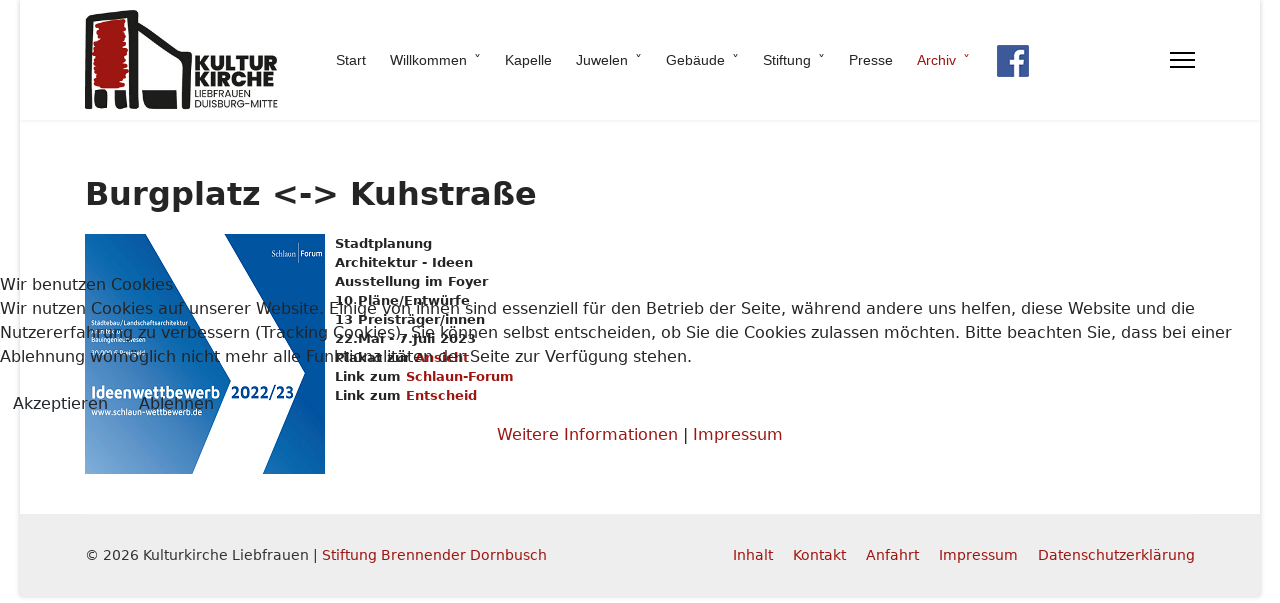

--- FILE ---
content_type: text/html; charset=utf-8
request_url: https://liebfrauen-kulturkirche.de/archiv/schlaun-wettbewerb
body_size: 7171
content:

<!doctype html>
<html lang="de-de" dir="ltr">
	
<head>
<script type="text/javascript">  (function(){    function blockCookies(disableCookies, disableLocal, disableSession){    if(disableCookies == 1){    if(!document.__defineGetter__){    Object.defineProperty(document, 'cookie',{    get: function(){ return ''; },    set: function(){ return true;}    });    }else{    var oldSetter = document.__lookupSetter__('cookie');    if(oldSetter) {    Object.defineProperty(document, 'cookie', {    get: function(){ return ''; },    set: function(v){    if(v.match(/reDimCookieHint\=/) || v.match(/d37d3fff10c87fa306332f9779211f0a\=/)) {    oldSetter.call(document, v);    }    return true;    }    });    }    }    var cookies = document.cookie.split(';');    for (var i = 0; i < cookies.length; i++) {    var cookie = cookies[i];    var pos = cookie.indexOf('=');    var name = '';    if(pos > -1){    name = cookie.substr(0, pos);    }else{    name = cookie;    }    if(name.match(/reDimCookieHint/)) {    document.cookie = name + '=; expires=Thu, 01 Jan 1970 00:00:00 GMT';    }    }    }    if(disableLocal == 1){    window.localStorage.clear();    window.localStorage.__proto__ = Object.create(window.Storage.prototype);    window.localStorage.__proto__.setItem = function(){ return undefined; };    }    if(disableSession == 1){    window.sessionStorage.clear();    window.sessionStorage.__proto__ = Object.create(window.Storage.prototype);    window.sessionStorage.__proto__.setItem = function(){ return undefined; };    }    }    blockCookies(1,1,1);    }());    </script>


		
		<meta name="viewport" content="width=device-width, initial-scale=1, shrink-to-fit=no">
		<meta charset="utf-8">
	<meta name="rights" content="Liebfrauen Kulturkirche, Stiftung Brennender Dornbusch">
	<meta name="description" content="Liebfrauen. Die Duisburger Kulturkirche, getragen durch die Stiftung Brennender Dornbusch. Eindruckvolle Architektur, großartige Raumerlebnisse und vielfältige Veranstaltungen am zentralen Platz der Stadt.">
	<meta name="generator" content="Joomla! - Open Source Content Management">
	<title>Kulturkirche Liebfrauen – Schlaun-Wettbewerb</title>
	<link href="https://liebfrauen-kulturkirche.de/archiv/schlaun-wettbewerb" rel="canonical">
	<link href="/images/footerlogo.png" rel="icon" type="image/png">
	<link href="https://liebfrauen-kulturkirche.de/component/finder/search?format=opensearch" rel="search" title="OpenSearch Kulturkirche Liebfrauen" type="application/opensearchdescription+xml">
<link href="/media/vendor/awesomplete/css/awesomplete.css?1.1.7" rel="stylesheet" data-jtaldef-processed="2.0.11"/>
	<link href="/media/vendor/joomla-custom-elements/css/joomla-alert.min.css?0.4.1" rel="stylesheet" data-jtaldef-processed="2.0.11"/>
	<link href="/plugins/system/cookiehint/css/redimstyle.css?55bbf9" rel="stylesheet" data-jtaldef-processed="2.0.11"/>
	<link href="/media/plg_system_jcepro/site/css/content.min.css?86aa0286b6232c4a5b58f892ce080277" rel="stylesheet" data-jtaldef-processed="2.0.11">
	<link href="/templates/shaper_helixultimate/css/bootstrap.min.css" rel="stylesheet" data-jtaldef-processed="2.0.11">
	<link href="/plugins/system/helixultimate/assets/css/chosen.css" rel="stylesheet" data-jtaldef-processed="2.0.11">
	<link href="/plugins/system/helixultimate/assets/css/system-j4.min.css" rel="stylesheet" data-jtaldef-processed="2.0.11">
	<link href="/media/system/css/joomla-fontawesome.min.css?55bbf9" rel="stylesheet" data-jtaldef-processed="2.0.11">
	<link href="/templates/shaper_helixultimate/css/template.css" rel="stylesheet" data-jtaldef-processed="2.0.11">
	<link href="/templates/shaper_helixultimate/css/presets/preset1.css" rel="stylesheet" data-jtaldef-processed="2.0.11">
	<style>#redim-cookiehint-modal {position: fixed; top: 0; bottom: 0; left: 0; right: 0; z-index: 99998; display: flex; justify-content : center; align-items : center;}</style>
	<style>#sp-header.header-sticky {
  z-index: 99 !important; }



.sp-megamenu-parent > li > a, .sp-megamenu-parent > li > span {line-height: 40px !important; padding: 0 12px; }

#sp-main-body {padding: 40px 0;}
#sp-menu {background: #fff}
#offcanvas-toggler {height: auto !important;}

@media (min-width: 992px) {.sp-copyright br {display: none }}

@media (max-width: 992px) { .article-body img {float:none !important}

#sp-footer ul.menu li, #sp-footer ul.menu {display: block; text-align:center;}

.sp-copyright { text-align:center; display: block; margin-bottom: 2em}
.sp-copyright span {display: none}
}
.article-list .article .featured-article-badge {
   display: none;
}
.readmore {margin-top: 1em;}
.readmore a { border: 1px solid rgba(158, 22, 17, .5);border-radius: 6px; padding: 6px 12px; 
background: #fefefe; margin-top: 2em;
}

.article-list.articles-leading::after {
  content: " ";
  clear: both;
  width: 100%;
  display: block;
}

.offcanvas-menu .offcanvas-inner ul.menu > li > a, .offcanvas-menu .offcanvas-inner ul.menu > li > span {
  display: block;
  font-size: 22px;
  padding: 12px 0px;
  position: relative;
  line-height: 22px;

}

.offcanvas-menu .offcanvas-inner ul.menu > li.menu-parent > a > .menu-toggler::after, .offcanvas-menu .offcanvas-inner ul.menu > li.menu-parent > .menu-separator > .menu-toggler::after {
  font-size: 36px;}

.offcanvas-menu .offcanvas-inner ul.menu > li > ul li a {
  font-size: 21px;
  padding: 10px 0px;
  line-height: 36px;
}


body.ltr .sp-megamenu-parent > li.sp-has-child > a::after, body.ltr .sp-megamenu-parent > li.sp-has-child > span::after
{
 content: "˅";
font-weight: 100
}</style>
	<style>.sp-megamenu-parent > li > a, .sp-megamenu-parent > li > span, .sp-megamenu-parent .sp-dropdown li.sp-menu-item > a{font-family: 'Arial', sans-serif;text-decoration: none;}
</style>
	<style>.menu.nav-pills > li > a, .menu.nav-pills > li > span, .menu.nav-pills .sp-dropdown li.sp-menu-item > a{font-family: 'Arial', sans-serif;text-decoration: none;}
</style>
	<style>.logo-image {height:100px;}.logo-image-phone {height:100px;}</style>
	<style>@media(max-width: 992px) {.logo-image {height: 80px;}.logo-image-phone {height: 80px;}}</style>
	<style>@media(max-width: 576px) {.logo-image {height: 65px;}.logo-image-phone {height: 65px;}}</style>
	<style>#sp-section-1{ background-color:#FFFFFF; }</style>
	<style>#sp-footer{ background-color:#EEEEEE;color:#333333; }</style>
	<style>#sp-footer a{color:#9D1510;}</style>
<script src="/media/vendor/jquery/js/jquery.min.js?3.7.1"></script>
	<script src="/media/vendor/jquery/js/jquery-noconflict.min.js?3.7.1"></script>
	<script type="application/json" class="joomla-script-options new">{"data":{"breakpoints":{"tablet":991,"mobile":480},"header":{"stickyOffset":"100"}},"joomla.jtext":{"MOD_FINDER_SEARCH_VALUE":"Suche &hellip;","COM_FINDER_SEARCH_FORM_LIST_LABEL":"Suchergebnisse","JLIB_JS_AJAX_ERROR_OTHER":"Beim Abrufen von JSON-Daten wurde ein HTTP-Statuscode %s zurückgegeben.","JLIB_JS_AJAX_ERROR_PARSE":"Ein Parsing-Fehler trat bei der Verarbeitung der folgenden JSON-Daten auf:<br><code style='color:inherit;white-space:pre-wrap;padding:0;margin:0;border:0;background:inherit;'>%s<\/code>","ERROR":"Fehler","MESSAGE":"Nachricht","NOTICE":"Hinweis","WARNING":"Warnung","JCLOSE":"Schließen","JOK":"OK","JOPEN":"Öffnen"},"finder-search":{"url":"\/component\/finder?task=suggestions.suggest&format=json&tmpl=component"},"system.paths":{"root":"","rootFull":"https:\/\/liebfrauen-kulturkirche.de\/","base":"","baseFull":"https:\/\/liebfrauen-kulturkirche.de\/"},"csrf.token":"d5e3f052c7d9726ecdf2193f47ea82ad"}</script>
	<script src="/media/system/js/core.min.js?a3d8f8"></script>
	<script src="/media/vendor/bootstrap/js/alert.min.js?5.3.8" type="module"></script>
	<script src="/media/vendor/bootstrap/js/button.min.js?5.3.8" type="module"></script>
	<script src="/media/vendor/bootstrap/js/carousel.min.js?5.3.8" type="module"></script>
	<script src="/media/vendor/bootstrap/js/collapse.min.js?5.3.8" type="module"></script>
	<script src="/media/vendor/bootstrap/js/dropdown.min.js?5.3.8" type="module"></script>
	<script src="/media/vendor/bootstrap/js/modal.min.js?5.3.8" type="module"></script>
	<script src="/media/vendor/bootstrap/js/offcanvas.min.js?5.3.8" type="module"></script>
	<script src="/media/vendor/bootstrap/js/popover.min.js?5.3.8" type="module"></script>
	<script src="/media/vendor/bootstrap/js/scrollspy.min.js?5.3.8" type="module"></script>
	<script src="/media/vendor/bootstrap/js/tab.min.js?5.3.8" type="module"></script>
	<script src="/media/vendor/bootstrap/js/toast.min.js?5.3.8" type="module"></script>
	<script src="/media/system/js/showon.min.js?e51227" type="module"></script>
	<script src="/media/vendor/awesomplete/js/awesomplete.min.js?1.1.7" defer></script>
	<script src="/media/com_finder/js/finder.min.js?755761" type="module"></script>
	<script src="/media/mod_menu/js/menu.min.js?55bbf9" type="module"></script>
	<script src="/media/system/js/messages.min.js?9a4811" type="module"></script>
	<script src="/plugins/system/helixultimate/assets/js/chosen.jquery.js" data-jtaldef-processed="2.0.11"></script>
	<script src="/templates/shaper_helixultimate/js/main.js" data-jtaldef-processed="2.0.11"></script>
	<script src="/templates/shaper_helixultimate/js/lazysizes.min.js"></script>
	<script type="application/ld+json">{"@context":"https://schema.org","@graph":[{"@type":"Organization","@id":"https://liebfrauen-kulturkirche.de/#/schema/Organization/base","name":"Kulturkirche Liebfrauen","url":"https://liebfrauen-kulturkirche.de/"},{"@type":"WebSite","@id":"https://liebfrauen-kulturkirche.de/#/schema/WebSite/base","url":"https://liebfrauen-kulturkirche.de/","name":"Kulturkirche Liebfrauen","publisher":{"@id":"https://liebfrauen-kulturkirche.de/#/schema/Organization/base"}},{"@type":"WebPage","@id":"https://liebfrauen-kulturkirche.de/#/schema/WebPage/base","url":"https://liebfrauen-kulturkirche.de/archiv/schlaun-wettbewerb","name":"Kulturkirche Liebfrauen – Schlaun-Wettbewerb","description":"Liebfrauen. Die Duisburger Kulturkirche, getragen durch die Stiftung Brennender Dornbusch. Eindruckvolle Architektur, großartige Raumerlebnisse und vielfältige Veranstaltungen am zentralen Platz der Stadt.","isPartOf":{"@id":"https://liebfrauen-kulturkirche.de/#/schema/WebSite/base"},"about":{"@id":"https://liebfrauen-kulturkirche.de/#/schema/Organization/base"},"inLanguage":"de-DE"},{"@type":"Article","@id":"https://liebfrauen-kulturkirche.de/#/schema/com_content/article/288","name":"Schlaun-Wettbewerb","headline":"Schlaun-Wettbewerb","inLanguage":"de-DE","isPartOf":{"@id":"https://liebfrauen-kulturkirche.de/#/schema/WebPage/base"}}]}</script>
	<script>template="shaper_helixultimate";</script>
			</head>
	<body class="site helix-ultimate hu com_content com-content view-article layout-blog task-none itemid-333 de-de ltr sticky-header layout-boxed offcanvas-init offcanvs-position-right">

		
		
		<div class="body-wrapper">
			<div class="body-innerwrapper">
					<div class="sticky-header-placeholder"></div>
<header id="sp-header" class="header-with-social">
	<div class="container">
		<div class="container-inner">
			<div class="row align-items-center">

				<!-- Left toggler  -->
				
				<!-- Logo -->
				<div id="sp-logo" class="has-border col-auto">
					<div class="sp-column">
													
							<div class="logo"><a href="/">
				<img class="logo-image  d-none d-lg-inline-block lazyload"
					data-srcset='https://liebfrauen-kulturkirche.de/images/Kulturkirche_Liebfrauen_Logo.png 1x, https://liebfrauen-kulturkirche.de/images/Kulturkirche_Liebfrauen_Logo.png 2x'
					data-src='https://liebfrauen-kulturkirche.de/images/Kulturkirche_Liebfrauen_Logo.png'
					height='100'
					alt='Kulturkirche Liebfrauen'
				 data-size="auto" />
				<img class="logo-image-phone d-inline-block d-lg-none lazyload" data-src="https://liebfrauen-kulturkirche.de/images/kulturkirche_liebfrauen_mobil.png" alt="Kulturkirche Liebfrauen" /></a></div>											</div>
				</div>

				<!-- Menu -->
				<div id="sp-menu" class="menu-with-social col-auto flex-auto">
					<div class="sp-column d-flex justify-content-between align-items-center">
						<div class="d-flex menu-wrap menu-with-offcanvas justify-content-between align-items-center flex-auto">
							<nav class="sp-megamenu-wrapper d-flex" role="navigation" aria-label="navigation"><ul class="sp-megamenu-parent menu-animation-fade-up d-none d-lg-block"><li class="sp-menu-item"><a   href="/"  >Start</a></li><li class="sp-menu-item sp-has-child"><a   href="/willkommen"  >Willkommen</a><div class="sp-dropdown sp-dropdown-main sp-menu-right" style="width: 240px;"><div class="sp-dropdown-inner"><ul class="sp-dropdown-items"><li class="sp-menu-item"><a   href="/willkommen/fuehrungen"  >Führungen</a></li><li class="sp-menu-item"><a   href="/willkommen/unterkirche"  >Unterkirche</a></li><li class="sp-menu-item"><a   href="/willkommen/beispielhafter-bau"  >Beispielhafter Bau</a></li><li class="sp-menu-item"><a   href="/willkommen/ruhr-kultur-walks"  >Ruhr Kultur Walks</a></li><li class="sp-menu-item"><a   href="/willkommen/kirche-mieten"  >Kirche mieten</a></li></ul></div></div></li><li class="sp-menu-item"><a   href="/kapelle"  >Kapelle</a></li><li class="sp-menu-item sp-has-child"><a   href="/juwelen"  >Juwelen</a><div class="sp-dropdown sp-dropdown-main sp-menu-right" style="width: 240px;"><div class="sp-dropdown-inner"><ul class="sp-dropdown-items"><li class="sp-menu-item"><a   href="/juwelen/juwelen-rundgang"  >Juwelen-Rundgang</a></li><li class="sp-menu-item"><a   href="/juwelen/kreuzweg-unterkirche"  >Kreuzweg Unterkirche</a></li></ul></div></div></li><li class="sp-menu-item sp-has-child"><a   href="/gebaeude"  >Gebäude</a><div class="sp-dropdown sp-dropdown-main sp-menu-right" style="width: 240px;"><div class="sp-dropdown-inner"><ul class="sp-dropdown-items"><li class="sp-menu-item"><a   href="/gebaeude/chronologie"  >Chronologie</a></li><li class="sp-menu-item"><a   href="/gebaeude/die-vorgeschichte"  >Die Vorgeschichte</a></li><li class="sp-menu-item"><a   href="/gebaeude/neuplanung-im-zentrum"  >Neuplanung im Zentrum</a></li><li class="sp-menu-item"><a   href="/gebaeude/die-baugeschichte"  >Die Baugeschichte </a></li><li class="sp-menu-item"><a   href="/gebaeude/umbau-zur-kulturkirche"  >Umbau zur Kulturkirche</a></li><li class="sp-menu-item"><a   href="/gebaeude/aktuelle-aufgaben"  >Aktuelle Aufgaben</a></li><li class="sp-menu-item"><a   href="/gebaeude/das-gebaeude-in-bildern"  >Das Gebäude in Bildern</a></li></ul></div></div></li><li class="sp-menu-item sp-has-child"><a   href="/stiftung-brennender-dornbusch"  >Stiftung</a><div class="sp-dropdown sp-dropdown-main sp-menu-right" style="width: 240px;"><div class="sp-dropdown-inner"><ul class="sp-dropdown-items"><li class="sp-menu-item"><a   href="/stiftung-brennender-dornbusch/geschichte"  >Geschichte</a></li><li class="sp-menu-item"><a   href="/stiftung-brennender-dornbusch/team"  >Team</a></li><li class="sp-menu-item"><a   href="/stiftung-brennender-dornbusch/spenden"  >Spenden</a></li></ul></div></div></li><li class="sp-menu-item"><a   href="/presse"  >Presse</a></li><li class="sp-menu-item sp-has-child current-item active"><a aria-current="page"  href="/archiv"  >Archiv</a><div class="sp-dropdown sp-dropdown-main sp-menu-right" style="width: 240px;"><div class="sp-dropdown-inner"><ul class="sp-dropdown-items"><li class="sp-menu-item"><a   href="/archiv/streaming-aus-der-kulturkirche"  >Streaming aus der Kulturkirche</a></li></ul></div></div></li><li class="sp-menu-item"><a  class="hochgestellt" href="https://www.facebook.com/liebfrauen.kulturkirche/" title="Besuchen Sie uns auch auf Facebook"  ><img data-src="https://liebfrauen-kulturkirche.de/images/facebook.png" alt="Facebook"  class="lazyload" /></a></li></ul></nav>							
						</div>
						
						<!-- Related Modules -->
						<div class="d-none d-lg-flex header-modules align-items-center">
								
													</div>

						<!-- Social icons -->
						<div class="social-wrap d-flex align-items-center">
													</div>

						<!-- Right toggler) -->
													
  <a id="offcanvas-toggler"
     class="offcanvas-toggler-secondary offcanvas-toggler-right d-flex align-items-center"
     href="#"
     aria-label="Menu"
     title="Menu">
     <div class="burger-icon"><span></span><span></span><span></span></div>
  </a>											</div>
				</div>
			</div>
		</div>
	</div>
</header>				<main id="sp-main">
					
<section id="sp-section-1" >

				
	
<div class="row">
	<div id="sp-title" class="col-lg-12 "><div class="sp-column "></div></div></div>
				
	</section>

<section id="sp-main-body" >

										<div class="container">
					<div class="container-inner">
						
	
<div class="row">
	
<div id="sp-component" class="col-lg-12 ">
	<div class="sp-column ">
		<div id="system-message-container" aria-live="polite"></div>


		
		<div class="article-details " itemscope itemtype="https://schema.org/Article">
    <meta itemprop="inLanguage" content="de-DE">

    
    
    
    
    
    <div class="article-can-edit d-flex flex-wrap justify-content-between">
                
            </div>

    
        
                
    
        
        
        
        <div itemprop="articleBody">
            <div style="font-familiy: arial, helvetica, sans-serif; font-size: 10pt;">
<p><span style="font-size: 24pt;"><strong>Burgplatz &lt;-&gt; Kuhstraße<br /></strong></span></p>
<p><img data-src="https://liebfrauen-kulturkirche.de/images/Veranstaltungen/23-05_Schlaun/Schlaun%20Startseite%20Quadrat.png" alt="Schlaun-Wettbewerb: Plakatausschnitt" width="240" height="240" style="margin-right: 10px; float: left;"  class="lazyload" /></p>
<p><strong>Stadtplanung<br />Architektur - Ideen<br />Ausstellung im Foyer<br />10 Pläne/Entwürfe<br />13 Preisträger/innen<br />22.Mai - 7.Juli 2023<br />Plakat zur <a href="/images/Veranstaltungen/23-05_Schlaun/Schlaun%20Plakat.jpg">Ansicht</a><br />Link zum <a href="https://schlaun-forum.de/wettbewerbe/20222023-2/">Schlaun-Forum</a><br />Link zum <a href="https://schlaun-forum.de/der-11-schlaun-wettbewerb-duisburg-stadtplatzplus/">Entscheid</a></strong></p>
</div>        </div>

        
        
        
    

        
    

   
                </div>



			</div>
</div>
</div>
											</div>
				</div>
						
	</section>

<footer id="sp-footer" >

						<div class="container">
				<div class="container-inner">
			
	
<div class="row">
	<div id="sp-footer1" class="col-lg-6 "><div class="sp-column "><span class="sp-copyright">© 2026 Kulturkirche Liebfrauen <span>|</span><br> <a href="https://liebfrauen-kulturkirche.de/stiftung-brennender-dornbusch">Stiftung Brennender Dornbusch</a></span></div></div><div id="sp-footer2" class="col-lg-6 "><div class="sp-column "><div class="sp-module "><div class="sp-module-content"><ul class="mod-menu mod-list menu pull-right logo-unten">
<li class="item-1001"><a href="/inhalt?view=html&amp;id=1" >Inhalt</a></li><li class="item-118"><a href="/kontakt" >Kontakt</a></li><li class="item-117"><a href="/anfahrt" >Anfahrt</a></li><li class="item-116"><a href="/impressum" >Impressum</a></li><li class="item-1002"><a href="/datenschutz" >Datenschutzerklärung</a></li></ul>
</div></div></div></div></div>
							</div>
			</div>
			
	</footer>
				</main>
			</div>
		</div>

		<!-- Off Canvas Menu -->
		<div class="offcanvas-overlay"></div>
		<!-- Rendering the offcanvas style -->
		<!-- If canvas style selected then render the style -->
		<!-- otherwise (for old templates) attach the offcanvas module position -->
					<div class="offcanvas-menu left-1 offcanvas-arrow-right" tabindex="-1" inert>
	<div class="d-flex align-items-center justify-content-between p-3 pt-4">
		<div class="logo"><a href="/">
				<img class="logo-image  d-none d-lg-inline-block lazyload"
					data-srcset='https://liebfrauen-kulturkirche.de/images/Kulturkirche_Liebfrauen_Logo.png 1x, https://liebfrauen-kulturkirche.de/images/Kulturkirche_Liebfrauen_Logo.png 2x'
					data-src='https://liebfrauen-kulturkirche.de/images/Kulturkirche_Liebfrauen_Logo.png'
					height='100'
					alt='Kulturkirche Liebfrauen'
				 data-size="auto" />
				<img class="logo-image-phone d-inline-block d-lg-none lazyload" data-src="https://liebfrauen-kulturkirche.de/images/kulturkirche_liebfrauen_mobil.png" alt="Kulturkirche Liebfrauen" /></a></div>		<a href="#" class="close-offcanvas" role="button" aria-label="Close Off-canvas">
			<div class="burger-icon" aria-hidden="true">
				<span></span>
				<span></span>
				<span></span>
			</div>
		</a>
	</div>
	
	<div class="offcanvas-inner">
		<div class="d-flex header-modules mb-3">
							<div class="sp-module "><div class="sp-module-content">
<search>
    <form class="mod-finder js-finder-searchform form-search" action="/component/finder/search" method="get" aria-label="search">
        <label for="mod-finder-searchword-canvas" class="visually-hidden finder">Suchen</label><input type="text" name="q" id="mod-finder-searchword-canvas" class="js-finder-search-query form-control" value="" placeholder="Suche &hellip;">
                            </form>
</search>
</div></div>			
					</div>
		
					<div class="sp-module _menu"><div class="sp-module-content"><ul class="mod-menu mod-list menu">
<li class="item-101 default"><a href="/" >Start</a></li><li class="item-108 menu-deeper menu-parent"><a href="/willkommen" >Willkommen<span class="menu-toggler"></span></a><ul class="mod-menu__sub list-unstyled small menu-child"><li class="item-1020"><a href="/willkommen/fuehrungen" >Führungen</a></li><li class="item-1021"><a href="/willkommen/unterkirche" >Unterkirche</a></li><li class="item-1022"><a href="/willkommen/beispielhafter-bau" >Beispielhafter Bau</a></li><li class="item-1023"><a href="/willkommen/ruhr-kultur-walks" >Ruhr Kultur Walks</a></li><li class="item-109"><a href="/willkommen/kirche-mieten" >Kirche mieten</a></li></ul></li><li class="item-574"><a href="/kapelle" >Kapelle</a></li><li class="item-229 menu-deeper menu-parent"><a href="/juwelen" >Juwelen<span class="menu-toggler"></span></a><ul class="mod-menu__sub list-unstyled small menu-child"><li class="item-1017"><a href="/juwelen/juwelen-rundgang" >Juwelen-Rundgang</a></li><li class="item-1018"><a href="/juwelen/kreuzweg-unterkirche" >Kreuzweg Unterkirche</a></li></ul></li><li class="item-290 menu-deeper menu-parent"><a href="/gebaeude" >Gebäude<span class="menu-toggler"></span></a><ul class="mod-menu__sub list-unstyled small menu-child"><li class="item-1024"><a href="/gebaeude/chronologie" >Chronologie</a></li><li class="item-1054"><a href="/gebaeude/die-vorgeschichte" >Die Vorgeschichte</a></li><li class="item-1053"><a href="/gebaeude/neuplanung-im-zentrum" >Neuplanung im Zentrum</a></li><li class="item-1051"><a href="/gebaeude/die-baugeschichte" >Die Baugeschichte </a></li><li class="item-1052"><a href="/gebaeude/umbau-zur-kulturkirche" >Umbau zur Kulturkirche</a></li><li class="item-1050"><a href="/gebaeude/aktuelle-aufgaben" >Aktuelle Aufgaben</a></li><li class="item-1019"><a href="/gebaeude/das-gebaeude-in-bildern" >Das Gebäude in Bildern</a></li></ul></li><li class="item-120 menu-deeper menu-parent"><a href="/stiftung-brennender-dornbusch" >Stiftung<span class="menu-toggler"></span></a><ul class="mod-menu__sub list-unstyled small menu-child"><li class="item-1009"><a href="/stiftung-brennender-dornbusch/geschichte" >Geschichte</a></li><li class="item-1010"><a href="/stiftung-brennender-dornbusch/team" >Team</a></li><li class="item-1011"><a href="/stiftung-brennender-dornbusch/spenden" >Spenden</a></li></ul></li><li class="item-334"><a href="/presse" >Presse</a></li><li class="item-333 current active menu-deeper menu-parent"><a href="/archiv" aria-current="location">Archiv<span class="menu-toggler"></span></a><ul class="mod-menu__sub list-unstyled small menu-child"><li class="item-1025"><a href="/archiv/streaming-aus-der-kulturkirche" >Streaming aus der Kulturkirche</a></li></ul></li><li class="item-155"><a href="https://www.facebook.com/liebfrauen.kulturkirche/" title="Besuchen Sie uns auch auf Facebook" class="hochgestellt"><img data-src="https://liebfrauen-kulturkirche.de//images/facebook.png" alt="Facebook" class="lazyload" /></a></li></ul>
</div></div>
		
		
		
		
				
		<!-- custom module position -->
		
	</div>
</div>				

		
		

		<!-- Go to top -->
					<a href="#" class="sp-scroll-up" aria-label="Scroll to top"><span class="fas fa-angle-up" aria-hidden="true"></span></a>
					
<script type="text/javascript">   function cookiehintsubmitnoc(obj) {     if (confirm("Eine Ablehnung wird die Funktionen der Website beeinträchtigen. Möchten Sie wirklich ablehnen?")) {       document.cookie = 'reDimCookieHint=-1; expires=0; path=/';       cookiehintfadeOut(document.getElementById('redim-cookiehint-modal'));       return true;     } else {       return false;     }   } </script> <div id="redim-cookiehint-modal">   <div id="redim-cookiehint">     <div class="cookiehead">       <span class="headline">Wir benutzen Cookies</span>     </div>     <div class="cookiecontent">   <p>Wir nutzen Cookies auf unserer Website. Einige von ihnen sind essenziell für den Betrieb der Seite, während andere uns helfen, diese Website und die Nutzererfahrung zu verbessern (Tracking Cookies). Sie können selbst entscheiden, ob Sie die Cookies zulassen möchten. Bitte beachten Sie, dass bei einer Ablehnung womöglich nicht mehr alle Funktionalitäten der Seite zur Verfügung stehen.</p>    </div>     <div class="cookiebuttons">       <a id="cookiehintsubmit" onclick="return cookiehintsubmit(this);" href="https://liebfrauen-kulturkirche.de/archiv/schlaun-wettbewerb?rCH=2"         class="btn">Akzeptieren</a>           <a id="cookiehintsubmitno" onclick="return cookiehintsubmitnoc(this);" href="https://liebfrauen-kulturkirche.de/archiv/schlaun-wettbewerb?rCH=-2"           class="btn">Ablehnen</a>          <div class="text-center" id="cookiehintinfo">              <a target="_self" href="https://liebfrauen-kulturkirche.de/datenschutz">Weitere Informationen</a>                  |                  <a target="_self" href="https://liebfrauen-kulturkirche.de/impressum">Impressum</a>            </div>      </div>     <div class="clr"></div>   </div> </div>     <script type="text/javascript">        if (!navigator.cookieEnabled) {         document.addEventListener("DOMContentLoaded", function (event) {           document.getElementById('redim-cookiehint-modal').remove();         });       }        function cookiehintfadeOut(el) {         el.style.opacity = 1;         (function fade() {           if ((el.style.opacity -= .1) < 0) {             el.style.display = "none";           } else {             requestAnimationFrame(fade);           }         })();       }             function cookiehintsubmit(obj) {         document.cookie = 'reDimCookieHint=1; expires=Fri, 22 Jan 2027 23:59:59 GMT;; path=/';         cookiehintfadeOut(document.getElementById('redim-cookiehint-modal'));         return true;       }        function cookiehintsubmitno(obj) {         document.cookie = 'reDimCookieHint=-1; expires=0; path=/';         cookiehintfadeOut(document.getElementById('redim-cookiehint-modal'));         return true;       }     </script>     
</body>
</html>

--- FILE ---
content_type: text/css
request_url: https://liebfrauen-kulturkirche.de/templates/shaper_helixultimate/css/presets/preset1.css
body_size: 801
content:
body,.sp-preloader{background-color:#fff;color:#252525}.sp-preloader>div{background:#9d1510}.sp-preloader>div:after{background:#fff}#sp-top-bar{background:#333;color:#aaa}#sp-top-bar a{color:#aaa}#sp-header{background:#fff}#sp-menu ul.social-icons a:hover,#sp-menu ul.social-icons a:focus{color:#9d1510}a{color:#9d1510}a:hover,a:focus,a:active{color:#9d1510}.tags>li{display:inline-block}.tags>li a{background:rgba(157,21,16,.1);color:#9d1510}.tags>li a:hover{background:#9d1510}.article-social-share .social-share-icon ul li a{color:#252525}.article-social-share .social-share-icon ul li a:hover,.article-social-share .social-share-icon ul li a:focus{background:#9d1510}.pager>li a{border:1px solid #ededed;color:#252525}.sp-reading-progress-bar{background-color:#9d1510}.sp-megamenu-parent>li>a{color:#252525}.sp-megamenu-parent>li:hover>a{color:#9d1510}.sp-megamenu-parent>li.active>a,.sp-megamenu-parent>li.active:hover>a{color:#9d1510}.sp-megamenu-parent .sp-dropdown .sp-dropdown-inner{background:#fff}.sp-megamenu-parent .sp-dropdown li.sp-menu-item>a{color:#252525}.sp-megamenu-parent .sp-dropdown li.sp-menu-item>a:hover{color:#9d1510}.sp-megamenu-parent .sp-dropdown li.sp-menu-item.active>a{color:#9d1510}.sp-megamenu-parent .sp-mega-group>li>a{color:#252525}#offcanvas-toggler>.fa{color:#252525}#offcanvas-toggler>.fa:hover,#offcanvas-toggler>.fa:focus,#offcanvas-toggler>.fa:active{color:#9d1510}#offcanvas-toggler>.fas{color:#252525}#offcanvas-toggler>.fas:hover,#offcanvas-toggler>.fas:focus,#offcanvas-toggler>.fas:active{color:#9d1510}#offcanvas-toggler>.far{color:#252525}#offcanvas-toggler>.far:hover,#offcanvas-toggler>.far:focus,#offcanvas-toggler>.far:active{color:#9d1510}.offcanvas-menu{background-color:#fff;color:#252525}.offcanvas-menu .offcanvas-inner a{color:#252525}.offcanvas-menu .offcanvas-inner a:hover,.offcanvas-menu .offcanvas-inner a:focus,.offcanvas-menu .offcanvas-inner a:active{color:#9d1510}.offcanvas-menu .offcanvas-inner ul.menu>li a,.offcanvas-menu .offcanvas-inner ul.menu>li span{color:#252525}.offcanvas-menu .offcanvas-inner ul.menu>li a:hover,.offcanvas-menu .offcanvas-inner ul.menu>li a:focus,.offcanvas-menu .offcanvas-inner ul.menu>li span:hover,.offcanvas-menu .offcanvas-inner ul.menu>li span:focus{color:#9d1510}.offcanvas-menu .offcanvas-inner ul.menu>li.menu-parent>a>.menu-toggler,.offcanvas-menu .offcanvas-inner ul.menu>li.menu-parent>.menu-separator>.menu-toggler{color:rgba(37,37,37,.5)}.offcanvas-menu .offcanvas-inner ul.menu>li.menu-parent .menu-toggler{color:rgba(37,37,37,.5)}.offcanvas-menu .offcanvas-inner ul.menu>li li a{color:rgba(37,37,37,.8)}.btn-primary,.sppb-btn-primary{border-color:#9d1510;background-color:#9d1510}.btn-primary:hover,.sppb-btn-primary:hover{border-color:#9d1510;background-color:#9d1510}ul.social-icons>li a:hover{color:#9d1510}.sp-page-title{background:#9d1510}.layout-boxed .body-innerwrapper{background:#fff}.sp-module ul>li>a{color:#252525}.sp-module ul>li>a:hover{color:#9d1510}.sp-module .latestnews>div>a{color:#252525}.sp-module .latestnews>div>a:hover{color:#9d1510}.sp-module .tagscloud .tag-name:hover{background:#9d1510}.search .btn-toolbar button{background:#9d1510}#sp-footer,#sp-bottom{background:#171717;color:#fff}#sp-footer a,#sp-bottom a{color:#a2a2a2}#sp-footer a:hover,#sp-footer a:active,#sp-footer a:focus,#sp-bottom a:hover,#sp-bottom a:active,#sp-bottom a:focus{color:#fff}#sp-bottom .sp-module-content .latestnews>li>a>span{color:#fff}.sp-comingsoon body{background-color:#9d1510}.pagination>li>a,.pagination>li>span{color:#252525}.pagination>li>a:hover,.pagination>li>a:focus,.pagination>li>span:hover,.pagination>li>span:focus{color:#252525}.pagination>.active>a,.pagination>.active>span{border-color:#9d1510;background-color:#9d1510}.pagination>.active>a:hover,.pagination>.active>a:focus,.pagination>.active>span:hover,.pagination>.active>span:focus{border-color:#9d1510;background-color:#9d1510}.error-code,.coming-soon-number{color:#9d1510}